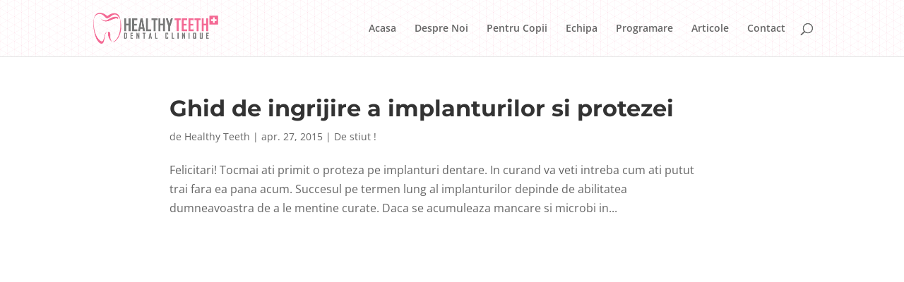

--- FILE ---
content_type: text/plain
request_url: https://www.google-analytics.com/j/collect?v=1&_v=j102&a=1370404661&t=pageview&_s=1&dl=https%3A%2F%2Fstomatolog-cotroceni.ro%2Ftag%2Fproteza%2F&ul=en-us%40posix&dt=proteza%20Archives%20-%20Healthy%20Teeth%20-%20Stomatolog%20Cotroceni&sr=1280x720&vp=1280x720&_u=IEBAAEABAAAAACAAI~&jid=1039205001&gjid=363843572&cid=1803829860.1769006049&tid=UA-63379078-3&_gid=548716130.1769006049&_r=1&_slc=1&z=1866115914
body_size: -453
content:
2,cG-JLQESDMDKV